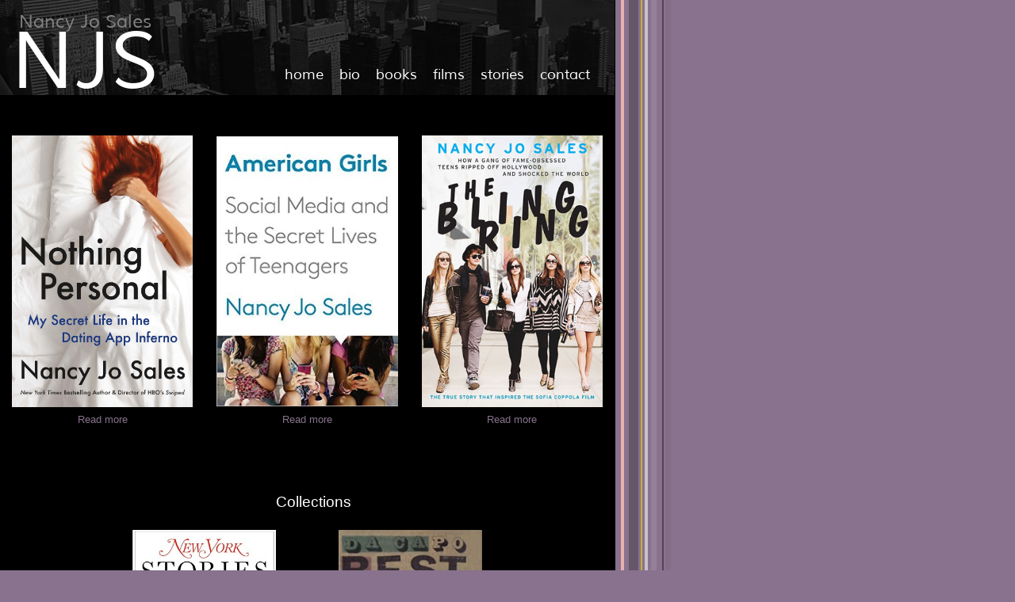

--- FILE ---
content_type: text/html; charset=UTF-8
request_url: https://nancyjosales.com/books/
body_size: 8627
content:
<!DOCTYPE html>
<html id="htmlMain">
    <head>
		        <title>Books - Nancy Jo Sales</title>
		<meta charset="UTF-8" />
		<meta http-equiv="X-UA-Compatible" content="IE=edge">
        <meta name="viewport" content="width=device-width, initial-scale=1.0, user-scalable = no">
		<meta name="google-site-verification" content="1OAYA1q3VGGtGl_cNEWzQ5g--YbvAETuuVD-Vcz5kF0" />


	<meta name="viewport" content="width=device-width, initial-scale=1.0" />
	<link rel="profile" href="https://gmpg.org/xfn/11" />
	<link rel="pingback" href="https://nancyjosales.com/xmlrpc.php" />
        <!-- <script src="https://ajax.googleapis.com/ajax/libs/jquery/2.1.3/jquery.min.js"></script> -->
        <!--script src="//kit.fontawesome.com/1b2a1de706.js" crossorigin="anonymous"></script-->
        <script defer src="/wp-content/themes/Allure/fonts/fontawesome/js/all.js"></script>
                <meta name='robots' content='index, follow, max-image-preview:large, max-snippet:-1, max-video-preview:-1' />

	<!-- This site is optimized with the Yoast SEO plugin v26.7 - https://yoast.com/wordpress/plugins/seo/ -->
	<link rel="canonical" href="https://nancyjosales.com/books/" />
	<meta property="og:locale" content="en_US" />
	<meta property="og:type" content="article" />
	<meta property="og:title" content="Books - Nancy Jo Sales" />
	<meta property="og:url" content="https://nancyjosales.com/books/" />
	<meta property="og:site_name" content="Nancy Jo Sales" />
	<meta property="article:modified_time" content="2021-04-16T17:35:21+00:00" />
	<meta name="twitter:card" content="summary_large_image" />
	<script type="application/ld+json" class="yoast-schema-graph">{"@context":"https://schema.org","@graph":[{"@type":"WebPage","@id":"https://nancyjosales.com/books/","url":"https://nancyjosales.com/books/","name":"Books - Nancy Jo Sales","isPartOf":{"@id":"https://nancyjosales.com/#website"},"datePublished":"2021-04-14T13:23:57+00:00","dateModified":"2021-04-16T17:35:21+00:00","breadcrumb":{"@id":"https://nancyjosales.com/books/#breadcrumb"},"inLanguage":"en-US","potentialAction":[{"@type":"ReadAction","target":["https://nancyjosales.com/books/"]}]},{"@type":"BreadcrumbList","@id":"https://nancyjosales.com/books/#breadcrumb","itemListElement":[{"@type":"ListItem","position":1,"name":"Home","item":"https://nancyjosales.com/"},{"@type":"ListItem","position":2,"name":"Books"}]},{"@type":"WebSite","@id":"https://nancyjosales.com/#website","url":"https://nancyjosales.com/","name":"Nancy Jo Sales","description":"","potentialAction":[{"@type":"SearchAction","target":{"@type":"EntryPoint","urlTemplate":"https://nancyjosales.com/?s={search_term_string}"},"query-input":{"@type":"PropertyValueSpecification","valueRequired":true,"valueName":"search_term_string"}}],"inLanguage":"en-US"}]}</script>
	<!-- / Yoast SEO plugin. -->


<link rel='dns-prefetch' href='//maxcdn.bootstrapcdn.com' />
<link rel="alternate" title="oEmbed (JSON)" type="application/json+oembed" href="https://nancyjosales.com/wp-json/oembed/1.0/embed?url=https%3A%2F%2Fnancyjosales.com%2Fbooks%2F" />
<link rel="alternate" title="oEmbed (XML)" type="text/xml+oembed" href="https://nancyjosales.com/wp-json/oembed/1.0/embed?url=https%3A%2F%2Fnancyjosales.com%2Fbooks%2F&#038;format=xml" />
<style id='wp-img-auto-sizes-contain-inline-css' type='text/css'>
img:is([sizes=auto i],[sizes^="auto," i]){contain-intrinsic-size:3000px 1500px}
/*# sourceURL=wp-img-auto-sizes-contain-inline-css */
</style>
<style id='wp-emoji-styles-inline-css' type='text/css'>

	img.wp-smiley, img.emoji {
		display: inline !important;
		border: none !important;
		box-shadow: none !important;
		height: 1em !important;
		width: 1em !important;
		margin: 0 0.07em !important;
		vertical-align: -0.1em !important;
		background: none !important;
		padding: 0 !important;
	}
/*# sourceURL=wp-emoji-styles-inline-css */
</style>
<style id='wp-block-library-inline-css' type='text/css'>
:root{--wp-block-synced-color:#7a00df;--wp-block-synced-color--rgb:122,0,223;--wp-bound-block-color:var(--wp-block-synced-color);--wp-editor-canvas-background:#ddd;--wp-admin-theme-color:#007cba;--wp-admin-theme-color--rgb:0,124,186;--wp-admin-theme-color-darker-10:#006ba1;--wp-admin-theme-color-darker-10--rgb:0,107,160.5;--wp-admin-theme-color-darker-20:#005a87;--wp-admin-theme-color-darker-20--rgb:0,90,135;--wp-admin-border-width-focus:2px}@media (min-resolution:192dpi){:root{--wp-admin-border-width-focus:1.5px}}.wp-element-button{cursor:pointer}:root .has-very-light-gray-background-color{background-color:#eee}:root .has-very-dark-gray-background-color{background-color:#313131}:root .has-very-light-gray-color{color:#eee}:root .has-very-dark-gray-color{color:#313131}:root .has-vivid-green-cyan-to-vivid-cyan-blue-gradient-background{background:linear-gradient(135deg,#00d084,#0693e3)}:root .has-purple-crush-gradient-background{background:linear-gradient(135deg,#34e2e4,#4721fb 50%,#ab1dfe)}:root .has-hazy-dawn-gradient-background{background:linear-gradient(135deg,#faaca8,#dad0ec)}:root .has-subdued-olive-gradient-background{background:linear-gradient(135deg,#fafae1,#67a671)}:root .has-atomic-cream-gradient-background{background:linear-gradient(135deg,#fdd79a,#004a59)}:root .has-nightshade-gradient-background{background:linear-gradient(135deg,#330968,#31cdcf)}:root .has-midnight-gradient-background{background:linear-gradient(135deg,#020381,#2874fc)}:root{--wp--preset--font-size--normal:16px;--wp--preset--font-size--huge:42px}.has-regular-font-size{font-size:1em}.has-larger-font-size{font-size:2.625em}.has-normal-font-size{font-size:var(--wp--preset--font-size--normal)}.has-huge-font-size{font-size:var(--wp--preset--font-size--huge)}.has-text-align-center{text-align:center}.has-text-align-left{text-align:left}.has-text-align-right{text-align:right}.has-fit-text{white-space:nowrap!important}#end-resizable-editor-section{display:none}.aligncenter{clear:both}.items-justified-left{justify-content:flex-start}.items-justified-center{justify-content:center}.items-justified-right{justify-content:flex-end}.items-justified-space-between{justify-content:space-between}.screen-reader-text{border:0;clip-path:inset(50%);height:1px;margin:-1px;overflow:hidden;padding:0;position:absolute;width:1px;word-wrap:normal!important}.screen-reader-text:focus{background-color:#ddd;clip-path:none;color:#444;display:block;font-size:1em;height:auto;left:5px;line-height:normal;padding:15px 23px 14px;text-decoration:none;top:5px;width:auto;z-index:100000}html :where(.has-border-color){border-style:solid}html :where([style*=border-top-color]){border-top-style:solid}html :where([style*=border-right-color]){border-right-style:solid}html :where([style*=border-bottom-color]){border-bottom-style:solid}html :where([style*=border-left-color]){border-left-style:solid}html :where([style*=border-width]){border-style:solid}html :where([style*=border-top-width]){border-top-style:solid}html :where([style*=border-right-width]){border-right-style:solid}html :where([style*=border-bottom-width]){border-bottom-style:solid}html :where([style*=border-left-width]){border-left-style:solid}html :where(img[class*=wp-image-]){height:auto;max-width:100%}:where(figure){margin:0 0 1em}html :where(.is-position-sticky){--wp-admin--admin-bar--position-offset:var(--wp-admin--admin-bar--height,0px)}@media screen and (max-width:600px){html :where(.is-position-sticky){--wp-admin--admin-bar--position-offset:0px}}

/*# sourceURL=wp-block-library-inline-css */
</style><style id='global-styles-inline-css' type='text/css'>
:root{--wp--preset--aspect-ratio--square: 1;--wp--preset--aspect-ratio--4-3: 4/3;--wp--preset--aspect-ratio--3-4: 3/4;--wp--preset--aspect-ratio--3-2: 3/2;--wp--preset--aspect-ratio--2-3: 2/3;--wp--preset--aspect-ratio--16-9: 16/9;--wp--preset--aspect-ratio--9-16: 9/16;--wp--preset--color--black: #000000;--wp--preset--color--cyan-bluish-gray: #abb8c3;--wp--preset--color--white: #ffffff;--wp--preset--color--pale-pink: #f78da7;--wp--preset--color--vivid-red: #cf2e2e;--wp--preset--color--luminous-vivid-orange: #ff6900;--wp--preset--color--luminous-vivid-amber: #fcb900;--wp--preset--color--light-green-cyan: #7bdcb5;--wp--preset--color--vivid-green-cyan: #00d084;--wp--preset--color--pale-cyan-blue: #8ed1fc;--wp--preset--color--vivid-cyan-blue: #0693e3;--wp--preset--color--vivid-purple: #9b51e0;--wp--preset--gradient--vivid-cyan-blue-to-vivid-purple: linear-gradient(135deg,rgb(6,147,227) 0%,rgb(155,81,224) 100%);--wp--preset--gradient--light-green-cyan-to-vivid-green-cyan: linear-gradient(135deg,rgb(122,220,180) 0%,rgb(0,208,130) 100%);--wp--preset--gradient--luminous-vivid-amber-to-luminous-vivid-orange: linear-gradient(135deg,rgb(252,185,0) 0%,rgb(255,105,0) 100%);--wp--preset--gradient--luminous-vivid-orange-to-vivid-red: linear-gradient(135deg,rgb(255,105,0) 0%,rgb(207,46,46) 100%);--wp--preset--gradient--very-light-gray-to-cyan-bluish-gray: linear-gradient(135deg,rgb(238,238,238) 0%,rgb(169,184,195) 100%);--wp--preset--gradient--cool-to-warm-spectrum: linear-gradient(135deg,rgb(74,234,220) 0%,rgb(151,120,209) 20%,rgb(207,42,186) 40%,rgb(238,44,130) 60%,rgb(251,105,98) 80%,rgb(254,248,76) 100%);--wp--preset--gradient--blush-light-purple: linear-gradient(135deg,rgb(255,206,236) 0%,rgb(152,150,240) 100%);--wp--preset--gradient--blush-bordeaux: linear-gradient(135deg,rgb(254,205,165) 0%,rgb(254,45,45) 50%,rgb(107,0,62) 100%);--wp--preset--gradient--luminous-dusk: linear-gradient(135deg,rgb(255,203,112) 0%,rgb(199,81,192) 50%,rgb(65,88,208) 100%);--wp--preset--gradient--pale-ocean: linear-gradient(135deg,rgb(255,245,203) 0%,rgb(182,227,212) 50%,rgb(51,167,181) 100%);--wp--preset--gradient--electric-grass: linear-gradient(135deg,rgb(202,248,128) 0%,rgb(113,206,126) 100%);--wp--preset--gradient--midnight: linear-gradient(135deg,rgb(2,3,129) 0%,rgb(40,116,252) 100%);--wp--preset--font-size--small: 13px;--wp--preset--font-size--medium: 20px;--wp--preset--font-size--large: 36px;--wp--preset--font-size--x-large: 42px;--wp--preset--spacing--20: 0.44rem;--wp--preset--spacing--30: 0.67rem;--wp--preset--spacing--40: 1rem;--wp--preset--spacing--50: 1.5rem;--wp--preset--spacing--60: 2.25rem;--wp--preset--spacing--70: 3.38rem;--wp--preset--spacing--80: 5.06rem;--wp--preset--shadow--natural: 6px 6px 9px rgba(0, 0, 0, 0.2);--wp--preset--shadow--deep: 12px 12px 50px rgba(0, 0, 0, 0.4);--wp--preset--shadow--sharp: 6px 6px 0px rgba(0, 0, 0, 0.2);--wp--preset--shadow--outlined: 6px 6px 0px -3px rgb(255, 255, 255), 6px 6px rgb(0, 0, 0);--wp--preset--shadow--crisp: 6px 6px 0px rgb(0, 0, 0);}:where(.is-layout-flex){gap: 0.5em;}:where(.is-layout-grid){gap: 0.5em;}body .is-layout-flex{display: flex;}.is-layout-flex{flex-wrap: wrap;align-items: center;}.is-layout-flex > :is(*, div){margin: 0;}body .is-layout-grid{display: grid;}.is-layout-grid > :is(*, div){margin: 0;}:where(.wp-block-columns.is-layout-flex){gap: 2em;}:where(.wp-block-columns.is-layout-grid){gap: 2em;}:where(.wp-block-post-template.is-layout-flex){gap: 1.25em;}:where(.wp-block-post-template.is-layout-grid){gap: 1.25em;}.has-black-color{color: var(--wp--preset--color--black) !important;}.has-cyan-bluish-gray-color{color: var(--wp--preset--color--cyan-bluish-gray) !important;}.has-white-color{color: var(--wp--preset--color--white) !important;}.has-pale-pink-color{color: var(--wp--preset--color--pale-pink) !important;}.has-vivid-red-color{color: var(--wp--preset--color--vivid-red) !important;}.has-luminous-vivid-orange-color{color: var(--wp--preset--color--luminous-vivid-orange) !important;}.has-luminous-vivid-amber-color{color: var(--wp--preset--color--luminous-vivid-amber) !important;}.has-light-green-cyan-color{color: var(--wp--preset--color--light-green-cyan) !important;}.has-vivid-green-cyan-color{color: var(--wp--preset--color--vivid-green-cyan) !important;}.has-pale-cyan-blue-color{color: var(--wp--preset--color--pale-cyan-blue) !important;}.has-vivid-cyan-blue-color{color: var(--wp--preset--color--vivid-cyan-blue) !important;}.has-vivid-purple-color{color: var(--wp--preset--color--vivid-purple) !important;}.has-black-background-color{background-color: var(--wp--preset--color--black) !important;}.has-cyan-bluish-gray-background-color{background-color: var(--wp--preset--color--cyan-bluish-gray) !important;}.has-white-background-color{background-color: var(--wp--preset--color--white) !important;}.has-pale-pink-background-color{background-color: var(--wp--preset--color--pale-pink) !important;}.has-vivid-red-background-color{background-color: var(--wp--preset--color--vivid-red) !important;}.has-luminous-vivid-orange-background-color{background-color: var(--wp--preset--color--luminous-vivid-orange) !important;}.has-luminous-vivid-amber-background-color{background-color: var(--wp--preset--color--luminous-vivid-amber) !important;}.has-light-green-cyan-background-color{background-color: var(--wp--preset--color--light-green-cyan) !important;}.has-vivid-green-cyan-background-color{background-color: var(--wp--preset--color--vivid-green-cyan) !important;}.has-pale-cyan-blue-background-color{background-color: var(--wp--preset--color--pale-cyan-blue) !important;}.has-vivid-cyan-blue-background-color{background-color: var(--wp--preset--color--vivid-cyan-blue) !important;}.has-vivid-purple-background-color{background-color: var(--wp--preset--color--vivid-purple) !important;}.has-black-border-color{border-color: var(--wp--preset--color--black) !important;}.has-cyan-bluish-gray-border-color{border-color: var(--wp--preset--color--cyan-bluish-gray) !important;}.has-white-border-color{border-color: var(--wp--preset--color--white) !important;}.has-pale-pink-border-color{border-color: var(--wp--preset--color--pale-pink) !important;}.has-vivid-red-border-color{border-color: var(--wp--preset--color--vivid-red) !important;}.has-luminous-vivid-orange-border-color{border-color: var(--wp--preset--color--luminous-vivid-orange) !important;}.has-luminous-vivid-amber-border-color{border-color: var(--wp--preset--color--luminous-vivid-amber) !important;}.has-light-green-cyan-border-color{border-color: var(--wp--preset--color--light-green-cyan) !important;}.has-vivid-green-cyan-border-color{border-color: var(--wp--preset--color--vivid-green-cyan) !important;}.has-pale-cyan-blue-border-color{border-color: var(--wp--preset--color--pale-cyan-blue) !important;}.has-vivid-cyan-blue-border-color{border-color: var(--wp--preset--color--vivid-cyan-blue) !important;}.has-vivid-purple-border-color{border-color: var(--wp--preset--color--vivid-purple) !important;}.has-vivid-cyan-blue-to-vivid-purple-gradient-background{background: var(--wp--preset--gradient--vivid-cyan-blue-to-vivid-purple) !important;}.has-light-green-cyan-to-vivid-green-cyan-gradient-background{background: var(--wp--preset--gradient--light-green-cyan-to-vivid-green-cyan) !important;}.has-luminous-vivid-amber-to-luminous-vivid-orange-gradient-background{background: var(--wp--preset--gradient--luminous-vivid-amber-to-luminous-vivid-orange) !important;}.has-luminous-vivid-orange-to-vivid-red-gradient-background{background: var(--wp--preset--gradient--luminous-vivid-orange-to-vivid-red) !important;}.has-very-light-gray-to-cyan-bluish-gray-gradient-background{background: var(--wp--preset--gradient--very-light-gray-to-cyan-bluish-gray) !important;}.has-cool-to-warm-spectrum-gradient-background{background: var(--wp--preset--gradient--cool-to-warm-spectrum) !important;}.has-blush-light-purple-gradient-background{background: var(--wp--preset--gradient--blush-light-purple) !important;}.has-blush-bordeaux-gradient-background{background: var(--wp--preset--gradient--blush-bordeaux) !important;}.has-luminous-dusk-gradient-background{background: var(--wp--preset--gradient--luminous-dusk) !important;}.has-pale-ocean-gradient-background{background: var(--wp--preset--gradient--pale-ocean) !important;}.has-electric-grass-gradient-background{background: var(--wp--preset--gradient--electric-grass) !important;}.has-midnight-gradient-background{background: var(--wp--preset--gradient--midnight) !important;}.has-small-font-size{font-size: var(--wp--preset--font-size--small) !important;}.has-medium-font-size{font-size: var(--wp--preset--font-size--medium) !important;}.has-large-font-size{font-size: var(--wp--preset--font-size--large) !important;}.has-x-large-font-size{font-size: var(--wp--preset--font-size--x-large) !important;}
/*# sourceURL=global-styles-inline-css */
</style>

<style id='classic-theme-styles-inline-css' type='text/css'>
/*! This file is auto-generated */
.wp-block-button__link{color:#fff;background-color:#32373c;border-radius:9999px;box-shadow:none;text-decoration:none;padding:calc(.667em + 2px) calc(1.333em + 2px);font-size:1.125em}.wp-block-file__button{background:#32373c;color:#fff;text-decoration:none}
/*# sourceURL=/wp-includes/css/classic-themes.min.css */
</style>
<link data-minify="1" rel='stylesheet' id='bootstrap-css' href='https://nancyjosales.com/wp-content/cache/min/1/bootstrap/3.3.4/css/bootstrap.min.css?ver=1752836385' type='text/css' media='all' />
<link data-minify="1" rel='stylesheet' id='main-css' href='https://nancyjosales.com/wp-content/cache/min/1/wp-content/themes/Allure/style.css?ver=1752836385' type='text/css' media='all' />
<script type="text/javascript" src="https://nancyjosales.com/wp-includes/js/jquery/jquery.min.js?ver=3.7.1" id="jquery-core-js"></script>
<script type="text/javascript" src="https://nancyjosales.com/wp-includes/js/jquery/jquery-migrate.min.js?ver=3.4.1" id="jquery-migrate-js"></script>
<link rel="https://api.w.org/" href="https://nancyjosales.com/wp-json/" /><link rel="alternate" title="JSON" type="application/json" href="https://nancyjosales.com/wp-json/wp/v2/pages/591" /><link rel="EditURI" type="application/rsd+xml" title="RSD" href="https://nancyjosales.com/xmlrpc.php?rsd" />
<meta name="generator" content="WordPress 6.9" />
<link rel='shortlink' href='https://nancyjosales.com/?p=591' />
<script type="text/javascript">
(function(url){
	if(/(?:Chrome\/26\.0\.1410\.63 Safari\/537\.31|WordfenceTestMonBot)/.test(navigator.userAgent)){ return; }
	var addEvent = function(evt, handler) {
		if (window.addEventListener) {
			document.addEventListener(evt, handler, false);
		} else if (window.attachEvent) {
			document.attachEvent('on' + evt, handler);
		}
	};
	var removeEvent = function(evt, handler) {
		if (window.removeEventListener) {
			document.removeEventListener(evt, handler, false);
		} else if (window.detachEvent) {
			document.detachEvent('on' + evt, handler);
		}
	};
	var evts = 'contextmenu dblclick drag dragend dragenter dragleave dragover dragstart drop keydown keypress keyup mousedown mousemove mouseout mouseover mouseup mousewheel scroll'.split(' ');
	var logHuman = function() {
		if (window.wfLogHumanRan) { return; }
		window.wfLogHumanRan = true;
		var wfscr = document.createElement('script');
		wfscr.type = 'text/javascript';
		wfscr.async = true;
		wfscr.src = url + '&r=' + Math.random();
		(document.getElementsByTagName('head')[0]||document.getElementsByTagName('body')[0]).appendChild(wfscr);
		for (var i = 0; i < evts.length; i++) {
			removeEvent(evts[i], logHuman);
		}
	};
	for (var i = 0; i < evts.length; i++) {
		addEvent(evts[i], logHuman);
	}
})('//nancyjosales.com/?wordfence_lh=1&hid=521992E17F1C942D3818BABCC53C6774');
</script>    <meta name="generator" content="WP Rocket 3.20.3" data-wpr-features="wpr_minify_css wpr_desktop" /></head>
    <body>
    <div data-rocket-location-hash="122bbc9cfbbadce4033edf7a599d721f" id="background">
        <div data-rocket-location-hash="22258aaa933f884d79e4d8af029fa79f" id="mainWrapper" class="conatiner-fluid">
            <div data-rocket-location-hash="38df194e005f3ce8b177f9789686d138" id="sidebar"></div>
            <div data-rocket-location-hash="9b4fd117aa58c781915a99a87bd62090" id="contentPane">
            <div id="navbar" class="row">
                <div id="mainLogo" class="col-xs-6 col-sm-4"><a id="logo-text" href="https://nancyjosales.com"><span id="logo-text-top">Nancy Jo Sales</span><br /><span id="logo-text-bottom">NJS</span></a></div>
                <div id="menu" class="col-xs-6 col-sm-8">
                    <nav id="rightNav" class="navbar navbar-default">
                        <div class="container-fluid">
			<p id="navLabel">menu</p>
                            <div class="navbar-header">
                                <button id="navButton" type="button" class="navbar-toggle" data-toggle="collapse" data-target="#myNavbar">
                                    <span class="icon-bar"></span>
                                    <span class="icon-bar"></span>
                                    <span class="icon-bar"></span> 
                                </button>
                                </div>
                                <div class="collapse navbar-collapse" id="myNavbar">
                                <div>
                                <ul class="nav navbar-nav">
                                    <li class="navLi"><a class="slide-left-right" href="/">home</a></li>
                                    <li class="navLi"><a class="slide-left-right" href="/bio/">bio</a></li>
                                    <li class="navLi"><a class="slide-left-right" href="/books/">books</a></li>
									<li class="navLi"><a class="slide-left-right" href="/films/">films</a></li>
                                    <li class="navLi"><a class="slide-left-right" href="/stories/">stories</a></li> 
                                    <li class="navLi"><a class="slide-left-right" href="/contact/">contact</a></li> 
                                </ul>
                                </div>
                            </div>
                        </div>
                    </nav>
                </div>
            </div>       
<style>
    .book-list {
        padding-top: 50px;
        text-align: center;
        font-size: 13px;
    }

    .book-list > div {
        margin-bottom: 15px;
    }
    .book-card {
        margin-bottom: 7px;
        background-size: contain;
        background-repeat: no-repeat;
        background-position: center;
    }

    @media (min-width: 768px) {
        .book-card {
            min-height: 344px;
        }
    }

    @media only screen and (max-width: 767px) {
        .book-card {
            min-height: 520px;
        }
    }
</style>
<div class="row clearSpacing setWidth book-list">
    <div class="col-xs-12 col-sm-4">
        <a href="/nothing-personal">
            <div class="book-card" style="background-image: url(/wp-content/uploads/2021/04/nothing-personal-cover-v2.png);"></div>
        </a>
        <a href="/nothing-personal">Read more</a>
    </div>
    <div class="col-xs-12 col-sm-4">
        <a href="/american-girls">
            <div class="book-card" style="background-image: url(/wp-content/uploads/2016/02/AmericanGirlsImage.jpg);"></div>
        </a>
        <a href="/american-girls">Read more</a>
    </div>
    <div class="col-xs-12 col-sm-4">
        <a href="/the-bling-ring">
            <div class="book-card" style="background-image: url(/wp-content/uploads/2015/05/book_bling_ring.jpg);"></div>
        </a>
        <a href="/the-bling-ring">Read more</a>
    </div>
</div>
<div class="row clearSpacing setWidth book-list">
    <div class="col-xs-12 text-center">
        <h2 class="reviewPage">Collections</h2>
        
    </div>
    <div class="col-xs-12 col-sm-4 col-sm-offset-2">
        <a href="https://www.amazon.com/New-York-Stories-Landmark-Magazine-ebook/dp/B003QTDHWK/ref=sr_1_4?crid=13RWD4KHKHG9X&keywords=new+york+stories+best+of+new+york+magazine&qid=1669053386&sprefix=new+york+stories+best+of+new+york+magazine%2Caps%2C142&sr=8-4">
            <div class="book-card" style="background-image: url('/wp-content/uploads/2022/12/9780812979923-us.jpg');min-height: 275px;"></div>
        </a>
        <a href="https://www.amazon.com/New-York-Stories-Landmark-Magazine-ebook/dp/B003QTDHWK/ref=sr_1_4?crid=13RWD4KHKHG9X&keywords=new+york+stories+best+of+new+york+magazine&qid=1669053386&sprefix=new+york+stories+best+of+new+york+magazine%2Caps%2C142&sr=8-4">Read more</a>
    </div>
    
    <div class="col-xs-12 col-sm-4">
        <a href="https://www.amazon.com/Capo-Best-Music-Writing-2000/dp/0306809990/ref=sr_1_1?crid=2TKYDTIF4GJAZ&keywords=de+capo+press+best+music+writing+2000&qid=1671529815&sprefix=de+capo+press+best+music+writing+2000%2Caps%2C73&sr=8-1">
            <div class="book-card" style="background-image: url('/wp-content/uploads/2022/12/dacapo-best-2000-1.png');min-height: 275px;"></div>
        </a>
        <a href="https://www.amazon.com/Capo-Best-Music-Writing-2000/dp/0306809990/ref=sr_1_1?crid=2TKYDTIF4GJAZ&keywords=de+capo+press+best+music+writing+2000&qid=1671529815&sprefix=de+capo+press+best+music+writing+2000%2Caps%2C73&sr=8-1">Read more</a>
    </div>
</div>

            <div id="footer">
                <div class="copyright-wrapper">
                    &copy; 2026 Nancy Jo Sales
                </div>
                <div class="social-wrapper">
                    <a href="https://www.instagram.com/nancyjosales"><i class="fab fa-instagram-square" style="font-size:25px; color: white; margin-left:10px;"></i></a>
                    <a href="https://twitter.com/nancyjosales"><i class="fab fa-twitter-square" style="font-size:25px; color: white; margin-left:10px;"></i></a>
                    <a href="https://www.facebook.com/NancyJoSales"><i class="fab fa-facebook-square" style="font-size:25px; color: white; margin-left:10px;"></i></a>
                </div>
            </div>
        </div>
    </div>
    </div>
        <script type="text/javascript">
        jQuery(document).ready(function() {
            function scaleBackground() {
                let innerWidth = window.innerWidth;
                let background = jQuery('#background');
                let scale = innerWidth/1440;
                if (scale <= 1) {
                    scale = 1;
                } else if (scale >= 2) {
                    scale = 2;
                }
                background.css('transform-origin', 'top left');
                background.css('transform', 'scale('+scale+')');
            }
            jQuery(window).resize(scaleBackground)
            scaleBackground();
        });
    </script>
    <script type="speculationrules">
{"prefetch":[{"source":"document","where":{"and":[{"href_matches":"/*"},{"not":{"href_matches":["/wp-*.php","/wp-admin/*","/wp-content/uploads/*","/wp-content/*","/wp-content/plugins/*","/wp-content/themes/Allure/*","/*\\?(.+)"]}},{"not":{"selector_matches":"a[rel~=\"nofollow\"]"}},{"not":{"selector_matches":".no-prefetch, .no-prefetch a"}}]},"eagerness":"conservative"}]}
</script>
<script type="text/javascript" src="https://maxcdn.bootstrapcdn.com/bootstrap/3.3.4/js/bootstrap.min.js?ver=3.3.4" id="bootstrap-js-js"></script>
<script id="wp-emoji-settings" type="application/json">
{"baseUrl":"https://s.w.org/images/core/emoji/17.0.2/72x72/","ext":".png","svgUrl":"https://s.w.org/images/core/emoji/17.0.2/svg/","svgExt":".svg","source":{"concatemoji":"https://nancyjosales.com/wp-includes/js/wp-emoji-release.min.js?ver=6.9"}}
</script>
<script type="module">
/* <![CDATA[ */
/*! This file is auto-generated */
const a=JSON.parse(document.getElementById("wp-emoji-settings").textContent),o=(window._wpemojiSettings=a,"wpEmojiSettingsSupports"),s=["flag","emoji"];function i(e){try{var t={supportTests:e,timestamp:(new Date).valueOf()};sessionStorage.setItem(o,JSON.stringify(t))}catch(e){}}function c(e,t,n){e.clearRect(0,0,e.canvas.width,e.canvas.height),e.fillText(t,0,0);t=new Uint32Array(e.getImageData(0,0,e.canvas.width,e.canvas.height).data);e.clearRect(0,0,e.canvas.width,e.canvas.height),e.fillText(n,0,0);const a=new Uint32Array(e.getImageData(0,0,e.canvas.width,e.canvas.height).data);return t.every((e,t)=>e===a[t])}function p(e,t){e.clearRect(0,0,e.canvas.width,e.canvas.height),e.fillText(t,0,0);var n=e.getImageData(16,16,1,1);for(let e=0;e<n.data.length;e++)if(0!==n.data[e])return!1;return!0}function u(e,t,n,a){switch(t){case"flag":return n(e,"\ud83c\udff3\ufe0f\u200d\u26a7\ufe0f","\ud83c\udff3\ufe0f\u200b\u26a7\ufe0f")?!1:!n(e,"\ud83c\udde8\ud83c\uddf6","\ud83c\udde8\u200b\ud83c\uddf6")&&!n(e,"\ud83c\udff4\udb40\udc67\udb40\udc62\udb40\udc65\udb40\udc6e\udb40\udc67\udb40\udc7f","\ud83c\udff4\u200b\udb40\udc67\u200b\udb40\udc62\u200b\udb40\udc65\u200b\udb40\udc6e\u200b\udb40\udc67\u200b\udb40\udc7f");case"emoji":return!a(e,"\ud83e\u1fac8")}return!1}function f(e,t,n,a){let r;const o=(r="undefined"!=typeof WorkerGlobalScope&&self instanceof WorkerGlobalScope?new OffscreenCanvas(300,150):document.createElement("canvas")).getContext("2d",{willReadFrequently:!0}),s=(o.textBaseline="top",o.font="600 32px Arial",{});return e.forEach(e=>{s[e]=t(o,e,n,a)}),s}function r(e){var t=document.createElement("script");t.src=e,t.defer=!0,document.head.appendChild(t)}a.supports={everything:!0,everythingExceptFlag:!0},new Promise(t=>{let n=function(){try{var e=JSON.parse(sessionStorage.getItem(o));if("object"==typeof e&&"number"==typeof e.timestamp&&(new Date).valueOf()<e.timestamp+604800&&"object"==typeof e.supportTests)return e.supportTests}catch(e){}return null}();if(!n){if("undefined"!=typeof Worker&&"undefined"!=typeof OffscreenCanvas&&"undefined"!=typeof URL&&URL.createObjectURL&&"undefined"!=typeof Blob)try{var e="postMessage("+f.toString()+"("+[JSON.stringify(s),u.toString(),c.toString(),p.toString()].join(",")+"));",a=new Blob([e],{type:"text/javascript"});const r=new Worker(URL.createObjectURL(a),{name:"wpTestEmojiSupports"});return void(r.onmessage=e=>{i(n=e.data),r.terminate(),t(n)})}catch(e){}i(n=f(s,u,c,p))}t(n)}).then(e=>{for(const n in e)a.supports[n]=e[n],a.supports.everything=a.supports.everything&&a.supports[n],"flag"!==n&&(a.supports.everythingExceptFlag=a.supports.everythingExceptFlag&&a.supports[n]);var t;a.supports.everythingExceptFlag=a.supports.everythingExceptFlag&&!a.supports.flag,a.supports.everything||((t=a.source||{}).concatemoji?r(t.concatemoji):t.wpemoji&&t.twemoji&&(r(t.twemoji),r(t.wpemoji)))});
//# sourceURL=https://nancyjosales.com/wp-includes/js/wp-emoji-loader.min.js
/* ]]> */
</script>
    <script>var rocket_beacon_data = {"ajax_url":"https:\/\/nancyjosales.com\/wp-admin\/admin-ajax.php","nonce":"09631629e4","url":"https:\/\/nancyjosales.com\/books","is_mobile":false,"width_threshold":1600,"height_threshold":700,"delay":500,"debug":null,"status":{"atf":true,"lrc":true,"preconnect_external_domain":true},"elements":"img, video, picture, p, main, div, li, svg, section, header, span","lrc_threshold":1800,"preconnect_external_domain_elements":["link","script","iframe"],"preconnect_external_domain_exclusions":["static.cloudflareinsights.com","rel=\"profile\"","rel=\"preconnect\"","rel=\"dns-prefetch\"","rel=\"icon\""]}</script><script data-name="wpr-wpr-beacon" src='https://nancyjosales.com/wp-content/plugins/wp-rocket/assets/js/wpr-beacon.min.js' async></script><script defer src="https://static.cloudflareinsights.com/beacon.min.js/vcd15cbe7772f49c399c6a5babf22c1241717689176015" integrity="sha512-ZpsOmlRQV6y907TI0dKBHq9Md29nnaEIPlkf84rnaERnq6zvWvPUqr2ft8M1aS28oN72PdrCzSjY4U6VaAw1EQ==" data-cf-beacon='{"version":"2024.11.0","token":"d3e2677c242a42b798b51e63c13ff051","r":1,"server_timing":{"name":{"cfCacheStatus":true,"cfEdge":true,"cfExtPri":true,"cfL4":true,"cfOrigin":true,"cfSpeedBrain":true},"location_startswith":null}}' crossorigin="anonymous"></script>
</body>
</html>
<!-- This website is like a Rocket, isn't it? Performance optimized by WP Rocket. Learn more: https://wp-rocket.me - Debug: cached@1768867548 -->

--- FILE ---
content_type: text/css; charset=utf-8
request_url: https://nancyjosales.com/wp-content/cache/min/1/wp-content/themes/Allure/style.css?ver=1752836385
body_size: 1250
content:
@import url(https://maxcdn.bootstrapcdn.com/bootstrap/3.3.4/css/bootstrap.min.css);@font-face{font-display:swap;font-family:'Muli';font-style:normal;font-weight:400;src:url(../../../../../../themes/Allure/fonts/muli-webfont.woff2) format('woff2');unicode-range:U+0000-00FF,U+0131,U+0152-0153,U+02C6,U+02DA,U+02DC,U+2000-206F,U+2074,U+20AC,U+2212,U+2215,U+E0FF,U+EFFD,U+F000}#htmlMain{background-color:#88728D!important}p,label{color:#fff;font-size:13px}p{padding:15px}body{background-color:#000;min-width:285px}a,a:visited{color:#88728D;text-decoration:none}a:hover{text-decoration:none;color:#AFA2B3}#background{background-color:#88728D;position:relative;width:100%;height:100vh}#mainWrapper{max-width:850px;background-color:#000;position:relative;min-height:100%}#contentPane{min-height:100vh;background:#000;position:relative;display:inline-block;z-index:2;width:100%;max-width:776px;padding-bottom:50px}#sidebar{background:url(/wp-content/uploads/2015/05/sidebar_background.png);width:75px;height:100%!important;position:absolute;right:0}#rightNav{right:0;position:absolute;margin-top:50px!important;z-index:10}#spacer{height:100%}#menu{height:100%}#mainLogo{height:100%}#logo-text{font-family:'Muli',Sans-Serif;text-align:center;position:absolute;bottom:3px;padding-bottom:0;margin-bottom:0;text-decoration:none;transition:color .5s linear;-webkit-transition:color .5s linear;-moz-transition:color .5s linear;color:#fff}#logo-text-top{transition:color .5s linear;-webkit-transition:color .5s linear;-moz-transition:color .5s linear;font-size:23px;line-height:25px;color:gray}#logo-text-bottom{transition:color .5s linear;-webkit-transition:color .5s linear;-moz-transition:color .5s linear;font-size:100px;line-height:75px}#logo-text:hover #logo-text-top{color:#fff}#logo-text:hover #logo-text-bottom{color:gray}#navbar{margin:0;max-width:775px;height:120px;background:url(/wp-content/uploads/2015/05/top_background.jpg) no-repeat}#pageTitle{padding-left:15px;color:#fff}#headSpacer{padding-top:30px}#navLabel{text-align:right;margin:0;padding:0 7px 0 0;visibility:hidden}#contactUs{padding:10px 30px 10px 30px}#bioImage,#bookImage{margin:15px}#bioImage{float:right}#bioText{text-align:justify}#footerText{text-align:right;margin-bottom:0;font-size:10px}#homeImgCR{text-align:left;margin-bottom:0;font-size:10px}#footer{height:50px;display:flex;justify-content:space-between;align-items:center;padding:15px 30px;position:absolute;bottom:0;width:100%}#footer .copyright-wrapper{color:#fff;font-size:10px}#interviewRow{max-width:775px;margin:0;padding:0}#reviewRow{max-width:775px;margin:0;padding:0}@media screen and (min-width:767px){.americangirlimage{float:right;padding:0 0 5px 5px}}#contact_thanks{margin:15px}.setWidth{max-width:775px}.clearSpacing{margin:0;padding:0}.row{position:relative;background-color:#000}.navbar,.navbar-default,.nav,.navbar-nav{background-color:transparent;border-color:transparent;margin-bottom:0}li.navLi{font-size:18px;font-family:'Muli',Sans-Serif}.active{background-color:transparent}.navbar-default .navbar-nav>.active>a,.navbar-default .navbar-nav>.active>a:focus,.navbar-default .navbar-nav>.active>a:hover{background-color:transparent;color:#fff}.navbar-default .navbar-nav>li>a:focus,.navbar-default .navbar-nav>li>a:hover{color:#fff}.navbar-default .navbar-nav>li>a{color:#fff;padding-left:10px;padding-right:10px}.navbar-default .navbar-nav>li:last-child>a{padding-right:0}.contentRow{min-height:580px;max-width:775px;margin:0;padding:0}.content{min-height:515px}.storyRow{height:380px;max-width:775px;margin:0;padding:40px 0 40px 0}.storyRow2{max-width:775px;margin:0;padding:20px 0 20px 0}.storyTitle,.storySource{line-height:1.3;color:#fff;text-align:center}.storyImage{display:block;margin-left:auto;margin-right:auto}.storyImage2{max-height:256px;display:block;margin-left:auto;margin-right:auto}.storyTitle{text-decoration:underline;font-size:14px;transition:color .5s linear;-webkit-transition:color .5s linear;-moz-transition:color .5s linear;margin-bottom:0}.storyTitle:hover,.storyTitle:active{color:gray!important}.storyTitle:visited{color:#fff}.storySource{font-size:12px;margin-top:5px}.storyLink{text-align:right}h2.reviewPage{color:#fff;padding-left:15px;font-size:19px}.revTextTop{margin-bottom:0;padding-bottom:5px}@media screen and (min-width:767px){.slide-left-right{text-decoration:none;display:inline-block;color:#fff;padding-bottom:0}.slide-left-right:after{content:'';display:block;height:3px;width:0;background:transparent;transition:width .5s ease,background-color .5s ease;-webkit-transition:width .5s ease,background-color .5s ease;-moz-transition:width .5s ease,background-color .5s ease}.slide-left-right:hover:after{width:100%;background:#fff}iframe[name="youtube"]{width:100%;min-height:400px}}@media screen and (max-width:767px){ul.nav{background-color:#000}#navLabel{visibility:visible}}@media screen and (max-width:992px){.storyRow2{padding:0}.story{margin-top:25px}iframe[name="youtube"]{width:100%;min-height:500px}}@media screen and (max-width:768px){#bookImage,#bioImage{display:block;margin-left:auto;margin-right:auto}#bioImage{float:none}#sidebar{display:none}.navbar-default .navbar-nav>li:last-child>a{padding-right:10px}iframe[name="youtube"]{width:100%;min-height:300px}}@media screen and (max-width:414px){iframe[name="youtube"]{width:100%;min-height:190px}}span.gfield_required{color:white!important}